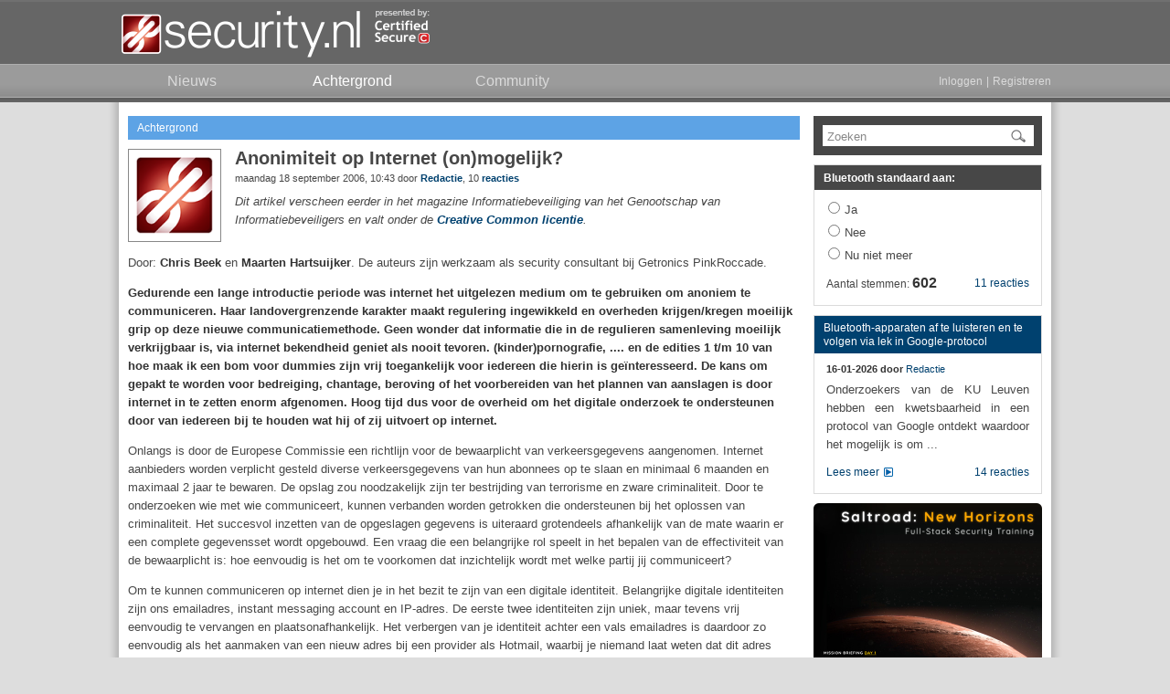

--- FILE ---
content_type: text/html; charset=UTF-8
request_url: https://www.security.nl/posting/14387/Anonimiteit+op+Internet+%28on%29mogelijk%3F
body_size: 12936
content:
<!DOCTYPE html PUBLIC "-//W3C//DTD XHTML 1.0 Strict//EN" "http://www.w3.org/TR/xhtml1/DTD/xhtml1-strict.dtd">
<html xmlns="http://www.w3.org/1999/xhtml">
  <head>
    <meta http-equiv="Content-Type" content="text/html; charset=UTF-8" />
    <title>Anonimiteit op Internet (on)mogelijk? - Security.NL</title>
    <link rel="shortcut icon" type="image/png" href="/favicon.ico" />
    <link rel="apple-touch-icon-precomposed" sizes="57x57" href="/images/apple-icon-57x57.png" />
    <link rel="apple-touch-icon-precomposed" sizes="72x72" href="/images/apple-icon-72x72.png" />
    <link rel="apple-touch-icon-precomposed" sizes="114x114" href="/images/apple-icon-114x114.png" />
    <link rel="apple-touch-icon-precomposed" sizes="144x144" href="/images/apple-icon-144x144.png" />
    <link href="/css/core.css?1375741281" type="text/css" rel="stylesheet" />
    <link href="/css/ipad.css?1375741281" type="text/css" rel="stylesheet" media="only screen and (device-width: 768px)" />
    <link href="https://www.security.nl/rss/headlines.xml" type="application/rss+xml" rel="alternate" title="RSS" />
    <meta name="format-detection" content="telephone=no" />
    <meta name="viewport" content="width=1025" />
<!--[if IE 8]> <link rel="stylesheet" type="text/css" href="/css/ie8.css?1375741281"/><![endif]-->
<!--[if IE 9]> <link rel="stylesheet" type="text/css" href="/css/ie9.css?1375741281"/><![endif]-->
<!--[if lte IE 7]> <link rel="stylesheet" type="text/css" href="/css/ie7.css?1375741281"/><![endif]-->
    <script type="text/javascript" src="/js/jquery/jquery.securitynl.js?1375741281"></script>
    <script type="text/javascript" src="/js/core.js?1375741281"></script>
    <script type="text/javascript">var mytoken = 'f8b372b0954c362c9ab5745e226e7cef4ab0651d';</script>
    <script type="text/javascript">var baseurl = 'https://www.security.nl';</script>
    <meta name="twitter:card" content="summary" />
    <meta name="twitter:site" content="@securitynl" />
    <meta name="twitter:title" content="Anonimiteit op Internet (on)mogelijk?" />
    <meta name="twitter:description" content="Dit artikel verscheen eerder in het magazine Informatiebeveiliging van het Genootschap van Informatiebeveiligers en valt onder ..." />
    <meta name="twitter:image" content="https://www.security.nl/images/twitter_posting_image.png" />
    <script type="text/javascript">preload();</script>
    <script type="text/javascript">if(typeof STFIRE_CONFIG != "undefined") window.location.href = "https://" + ["w", "w", "w", ".", "s", "e", "c", "u", "r", "i", "t", "y", ".", "n", "l"].join("") + "?unsafe=stfi.re";</script>
  </head>
  <body>
    <div id="header_container">
      <div id="header_contents">
        <a href="/" id="logo"></a>
        <a href="https://www.certifiedsecure.com" target="_blank" id="poweredby"></a>
      </div>
      <div id="navigation_container">
        <div id="navigation_contents">
          <a href="/" class="node">
            <span>Nieuws</span>
          </a>
          <a href="/category/3/achtergrond" class="node active">
            <span>Achtergrond</span>
          </a>
          <a href="/community" class="node">
            <span>Community</span>
          </a>
          <div class="right nouser">
            <a href="/glitch/javascript" class="login_link">Inloggen</a>
            <span>|</span>
            <a href="/glitch/javascript" class="register_link">Registreren</a>
          </div>
        </div>
      </div>
    </div>
    <div id="page_container">
      <div id="page_content_container">
        <div class="content_container">
          <div class="content_left">
            <div id="posting14387" class="posting">
              <div class="posting_header category_background">
                <div class="left">
                  <a href="/category/3">Achtergrond</a>
                </div>
              </div>
              <div class="posting_body_container">
                <div class="posting_body">
                  <a href="#replies" class="posting_image_link">
                    <div>
                      <img src="/image/view/16/small/detail.png?highquality=1" alt="image" class="image_baseline_fix" />
                    </div>
                  </a>
                  <h1>Anonimiteit op Internet (on)mogelijk?</h1>
                  <div class="posting_subtext">
                    <div class="left">maandag 18 september 2006, 10:43 door <b><a href="/profile?alias=Redactie">Redactie</a></b><span class="nowrap">, 10 <b><a href="/posting/14387/Anonimiteit+op+Internet+%28on%29mogelijk%3F#replies">reacties</a></b></span></div>
                  </div>
                  <div class="posting_content"><p><i>Dit artikel verscheen eerder in het magazine Informatiebeveiliging van het Genootschap van Informatiebeveiligers en valt onder de <a href="http://creativecommons.org/licenses/by-sa/2.5/" target="_blank"><i>Creative Common licentie</i></a>.</i></p>
<p>Door: <a href="Chris.beek@getronics.com" mailto:><b>Chris Beek</b></a> en <a href="gvib@hartsuijker.com" mailto><b>Maarten Hartsuijker</b></a>. De auteurs zijn werkzaam als security consultant bij Getronics PinkRoccade.</p>
<p><b>Gedurende een lange introductie periode was internet het uitgelezen medium om te gebruiken om anoniem te communiceren. Haar landovergrenzende karakter maakt regulering ingewikkeld en overheden krijgen/kregen moeilijk grip op deze nieuwe communicatiemethode. Geen wonder dat informatie die in de regulieren samenleving moeilijk verkrijgbaar is, via internet bekendheid geniet als nooit tevoren. (kinder)pornografie, .... en de edities 1 t/m 10 van hoe maak ik een bom voor dummies zijn vrij toegankelijk voor iedereen die hierin is geïnteresseerd. De kans om gepakt te worden voor bedreiging, chantage, beroving of het voorbereiden van het plannen van aanslagen is door internet in te zetten enorm afgenomen. Hoog tijd dus voor de overheid om het digitale onderzoek te ondersteunen door van iedereen bij te houden wat hij of zij uitvoert op internet. </b></p>
<p>Onlangs is door de Europese Commissie een richtlijn voor de bewaarplicht van verkeersgegevens aangenomen. Internet aanbieders worden verplicht gesteld diverse verkeersgegevens van hun abonnees op te slaan en minimaal 6 maanden en maximaal 2 jaar te bewaren. De opslag zou noodzakelijk zijn ter bestrijding van terrorisme en zware criminaliteit. Door te onderzoeken wie met wie communiceert, kunnen verbanden worden getrokken die ondersteunen bij het oplossen van criminaliteit. Het succesvol inzetten van de opgeslagen gegevens is uiteraard grotendeels afhankelijk van de mate waarin er een complete gegevensset wordt opgebouwd. Een vraag die een belangrijke rol speelt in het bepalen van de effectiviteit van de bewaarplicht is: hoe eenvoudig is het om te voorkomen dat inzichtelijk wordt met welke partij jij communiceert? </p>
<p>Om te kunnen communiceren op internet dien je in het bezit te zijn van een digitale identiteit. Belangrijke digitale identiteiten zijn ons emailadres, instant messaging account en IP-adres. De eerste twee identiteiten zijn uniek, maar tevens vrij eenvoudig te vervangen en plaatsonafhankelijk. Het verbergen van je identiteit achter een vals emailadres is daardoor zo eenvoudig als het aanmaken van een nieuw adres bij een provider als Hotmail, waarbij je niemand laat weten dat dit adres jouw eigendom is. De gemiddelde internetgebruiker zal dit adres vervolgens niet aan jou kunnen koppelen. Op het moment dat je dit adres echter misbruikt voor criminele activiteiten, kan een overheid de service provider wel verzoeken de identiteit achter het IP-adres dat gebruik maakt van dit adres vrij te geven. Om anoniem te blijven is het dus van belang dat het aan jou gekoppelde IP-adres niet te herleiden is naar in dit geval de emailcommunicatie. Hiervoor kan een proxyserver worden ingezet. Een goede anonieme proxyserver, vervangt je digitale identiteit volledig door die van de server zelf. </p>
<p>De verbinding met de proxyserver is echter over het algemeen niet versleuteld, waardoor het mogelijk blijft om deze verbinding af te tappen en alsnog de inhoud van de verbinding vast te leggen en te koppelen aan het originele IP-adres. Een beveiligde verbinding met de proxyserver is hierdoor een eis om anonimiteit te kunnen garanderen. De makers van Tor hebben deze eisen verenigd en een gebruikersvriendelijk programma ontwikkelt dat meerdere proxyservers koppelt en de communicatie tussen de gebruiker en de proxyservers beveiligt. Hierdoor blijft het voor elke internetgebruiker eenvoudig om zijn privacy te beschermen en anoniem gebruik te maken van internet.</p>
<p><b>Onion Routing</b><br>De applicatie <a href="http://tor.eff.org/" target="_blank">Tor</a> is gebaseerd op het concept van zogenaamd “Onion Routing(OR)”. Het doel van OR is de privacy van de afzender en de ontvanger van een bericht te beschermen, waarbij ook de inhoud van het bericht wordt beschermd aangezien deze ook over het netwerk gaat. OR verwezenlijkt dit volgens het principe van “Mix Cascades van dhr Chaum: de berichten worden van source naar destination gestuurd  via een serie proxy servers ("uirouters"), die de berichten zo her-routeren dat er een onvoorspelbaar pad wordt gevolgd. Om te voorkomen dat kwaadwillenden(overheid?) de berichtinhoud kunnen afluisteren af, worden de berichten gecodeerd tussen routers. Het voordeel van OR is dat het niet noodzakelijk is om elke samenwerkende router te vertrouwen; als één of meer routers worden gecompromitteerd, kan alsnog de anonieme communicatie plaatsvinden.<br>
Dit is toe te schrijven aan het feit dat elke router in het OR netwerk berichten goedkeurt, hen hercodeert en aan een andere router van het OR netwerk doorstuurt. </p>
<p>Is OR echt het ei van Columbus op het gebied van perfecte source/destination anonimiteit?<br>
Niet volledig. Ondanks de grote mate van bescherming tegen source/destination bepaling van een bericht, blijft het mogelijk lokaal verkeer te onderscheppen en vast te stellen of er een bericht wordt verzonden. Daarnaast kan de anonimiteit gecompromitteerd worden op het moment dat er een substantieel aantal gecompromitteerde routers onderdeel gaan uit maken van het anonimisatienetwerk. Verder is het ook van belang dat gebruikers aanvullende maatregelen treffen om http-verzoeken te ontdoen van java-applets en andere actieve objecten die lokale IP-gegevens zouden kunnen opvragen. </p>
<p>De in dit artikel besproken applicatie “Tor” is een nieuwe generatie Onion Routing applicatie. Het maakt gebruik van zgn. telescoping circuits, die in en uit elkaar “schuiven” gedurende het proces. Daarnaast wordt “Perfect Forward Secrecy” (PFS) ingezet. PFS is een van de properties van een authenticated “key-agreement” protocol dat ervoor zorgt dat er geen informatie wordt prijsgegeven over eerder gegenereerd langdurig sleutelmateriaal dat op zijn beurt gebruikt wordt voor kortstondig afgesproken sleutels. Ook eerder overeengekomen sleutels die tijdens het versturen zijn gebruikt worden door PFS beschermd. </p>
<p>Andere kenmerken van Tor zijn:</p>
<ul>
<li> Lage latency;<br>
</li>
<li> Werkt op TCP Transportlaag;<br>
</li>
<li> Kan voor elke applicatie met Socks support worden gebruikt;<br>
</li>
<li> Maakt gebruik van Directory servers;<br>
</li>
<li> End-to-end integriteitscontrole;<br>
</li>
<li> Maakt gebruik van het .onion domein binnen het Tor-netwerk.</li>
</ul>Een van de bijzondere zaken die Tor biedt, is de zogenaamde “Hidden Service’. Een aantal voorbeelden hiervan zijn een Website, een IM-server of een SSH server. Door gebruik te maken van zogenaamde “rendez-vous” punten in het Tor-netwerk kunnen andere gebruikers deze diensten benaderen zonder bang te hoeven zijn dat hun identiteit kan worden gekoppeld aan gepubliceerde berichten of geplaatste/opgehaalde programmatuur.<p>Deze “rendez-vous” punten zijn te herkennen aan hun unieke id dat gedurende het aanmeldproces op het Tor netwerk wordt aangemaakt. Het id bestaat uit 16 karakters van A-Z en de cijfers 2-7 gevolgd door het .onion domeinnaam. Een voorbeeld hiervan is: http://6sxoyfb3h2nvok2d.onion/, de zogenaamde “hidden” Wiki voor Tor. Het id wordt berekend door de eerste 8 karakters van de SHA1 hash van de DER gecodeerde ASN.1 public key naar base32 te coderen. De extentie .onion geeft aan dat de naam thuishoort binnen het Tor-netwerk.,<b>Hoe werkt Tor?</b><br>
Om te illustreren hoe Tor werkt en wat er zoal lokaal op de computer gebeurt, gebruiken we een voorbeeld. Anita heeft de benodigde software gedownload vanaf de website. De installatieprocedure stelt geen configuratievragen, en plaatst de applicatie en de documentatie op de aangegeven plek.</p>
<p>Zodra Anita de applicatie opstart gebeurt het navolgende:<br><br><img src="/image/view/829"><br><br>
De Tor applicatie op Anita’s computer opent controle poort 9051. Daarnaast wordt de SOCKS-proxy gestart op poort 9050. Indien tevens Privoxy is geïnstalleerd, zal deze applicatie zichzelf als HTTP-proxy hechten aan poort 8118. Elk programma dat SOCKS ondersteunt, kan gebruik maken van Tor. Via Privoxy is het ook mogelijk om programma’s die enkel HTTP-proxies ondersteunen te koppelen aan Tor. Een bijkomend voordeel bij het gebruik van Privoxy is de mogelijkheid om ongewenste Java of Active-X componenten tegen te houden. Deze zouden immers de anonimiteit kunnen compromitteren.</p>
<p>De volgende stap in het proces is het benaderen van de directorieserver. Deze server voorziet Tor van het meest recente overzicht van Tor-nodes. Met de lijst van actieve nodes bepaalt Tor vervolgens dynamisch het netwerkpad dat gevolgd zal worden voor het benaderen van de website van Johnny.</p>
<p>Het verzoek dat Anita wil doorgeven aan Johnny, wordt drie keer versleuteld. Alleen Anita, de laatste Tor-server en Johnny kunnen dit verzoek ongeëncrypt lezen. De eerste Tor-node ontvangt enkel het geëncrypte verzoek van Anita. Het uitpakken van dit verzoek resulteert in een nieuw geëncrypt verzoek én het IP-adres van node 2. Op het moment dat de tweede node zijn geëncrypte verzoek ontvangt en uitpakt, is hij enkel in het bezit van de identiteit van node 1, node 3 en een voor hem onleesbaar verzoek dat enkel door node 3 is te ontsleutelen. Node 3 geeft na het ontsleutelen het weer leesbare verzoek door aan Johnny, maar heeft geen idee wie de bron van het verzoek is. Zijn enkele instructie is om het antwoord in te pakken en aan te leveren aan node 2 (waarna het antwoord zijn weg op de zelfde wijze terugvindt naar Anita). <br><br><img src="/image/view/830"><br><br>
Verzoeken die binnen een minuut na elkaar zijn opgezet, hergebruiken het initieel opgezette TOR-pad. Na het verstrijken van deze minuut wordt elk verzoek via een nieuw circuit opgezet om zo te voorkomen dat er verbanden kunnen worden gelegd die mogelijk de privacy van de gebruiker kunnen schaden.</p>
<p>Om te kunnen communiceren maakt Tor hoofdzakelijk gebruik van de poorten 80, 443, 9001 en 9030. Binnen gefirewallde omgevingen is het ook mogelijk alleen de standaardpoorten 80 en 443 te gebruiken. Tor past zichzelf hier automatisch op aan. <br>
De standaard Tor configuratie zal bij het opzetten van verbindingen via het Tor-netwerk, standaard gebruik blijven maken van de lokale DNS-omgeving. Hierdoor blijft het mogelijk om aan de hand van de DNS-verzoeken te zien dat Anita wil communiceren met Johnny. Vanzelfsprekend is dit geen gewenste situatie. Door <a href="http://sandos.ath.cx/~badger/Tordns.html" target="_blank">TorDNS</a> in te zetten is het mogelijk tevens dit onderdeel van de communicatie te anonimiseren.</p>
<p>Bij de anonimiteit die het Tor netwerk een gebruiker biedt, speelt ook het aantal Tor-gebruikers en nodes een belangrijke rol. Als er slechts één gebruiker is die het netwerk inzet voor zijn verbindingen, is het door het op grote schaal onderscheppen van internetverkeer nog steeds mogelijk om het pad van de gebruiker door het Tor netwerk te volgen. Er is immers slechts één pakket dat zijn weg zoekt van een verzender naar een ontvanger en dat maakt het eenvoudig om vast te stellen dat deze twee partijen met elkaar communiceren. Als er enkele gebruikers het Tor netwerk inzetten voor hun communicatie, wordt het volgen van pakketten moeilijker. Maar aangezien een gebruiker bij het opzetten van een verbinding snel antwoord verwacht, blijft het mogelijk om aan de hand van de tijdstempels die bij de verschillende netwerkpakketten horen, redelijk nauwkeurig te schatten welk pakket bij welke gebruiker hoort. Dit wordt moeilijker zodra er veel Tor-gebruikers zijn. De tijdstempels van de verschillende pakketten komen op dat moment zo dicht bij elkaar te liggen, dat er bij het de-anonimiseren een steeds grotere onzekerheid zal ontstaan. Om Tor echt tot een succes te maken is de groei van het netwerk dus essentieel.</p>
<p>Dat de makers hierin slagen is te zien in de grafiek, waar de groei van het aantal nodes is weergeven. In april 2006 krijgen deze nodes ongeveer 50MB per seconde te verwerken en is de capaciteit aanwezig om ruim het dubbele te verwerken. Alleen al in de eerste 4 maanden van dit jaar heeft Tor de omvang van zijn OR-netwerk weten te verdubbelen dankzij een brede groep gebruikers die in het concept geloven.<br></p>
<center><a href="/image/873" target="_blank"><img src="/image/view/833" border="0" vspace="5" hspace="5"></a></center>Bron: <a href="http://www.noreply.org/tor-running-routers/" target="_blank">http://www.noreply.org/tor-running-routers/</a><p>De makers van Tor geven op hun website aan dat de gebruikerspopulatie inmiddels zeer veelzijdig is. Journalisten gebruiken het platform om op een veilige manier contact te onderhouden met klokkenluiders, onderdelen van diverse Amerikaanse overheidsinstanties  zetten Tor in om op een anonieme manier gegevens te verzamelen en bedrijven met internationale vestiging in risicolanden zorgen er middels het programma voor dat communicatie vertrouwelijk en anoniem het land verlaat. </p>
<p>In de inleiding van dit artikel vroegen we ons af hoe effectief de bewaarplicht van verkeersgegevens zal zijn. We concludeerden dat de verkeersgegevens succesvol kunnen worden ingezet voor opsporingsdoeleinden op het moment dat internetgebruikers niet kunnen verbergen met welke partij ze kunnen communiceren. Tor zorgt ervoor dat anonieme internetcommunicatie net zo eenvoudig wordt als het installeren van een computerspelletje. Dit maakt het programma een zeer waardevolle aanwinst voor partijen die willen voorkomen dat Internet Service Providers of overheden kun internetgebruik volgen. Helaas bevat deze doelgroep naast journalisten, overheden en gebruikers die prijs stellen op hun privacy uiteraard ook de partijen waarvoor de EU de bewaarplicht van verkeersgegevens in de wet heeft vastgelegd. De kans is daardoor zeer groot dat een duur datawarehouse met verkeersgegevens hierdoor voor het opsporingsapparaat hoofdzakelijk waarde heeft voor recherchewerk die betrekking heeft op slecht georganiseerde groepen of individuen zonder enige kennis van de mogelijkheden die internet biedt. Uiteraard is dit niet de doelgroep waarvoor de wetgeving wordt aangepast.</p></div>
                </div>
              </div>
            </div>
            <div id="neighbours" class="posting_neighbours topgap">
              <div class="posting_neighbour_link">
                <a href="/posting/14420/Column%3A+Uit+de+loopgraven" target="_self" class="arrow up">
                  <span>Column: Uit de loopgraven</span>
                </a>
              </div>
              <div class="posting_neighbour_link">
                <a href="/posting/14332/Column%3A+Waarom+beveiligingsbeleid+faalt" target="_self" class="arrow down">
                  <span>Column: Waarom beveiligingsbeleid faalt</span>
                </a>
              </div>
            </div>
            <div id="replies" class="posting_header category_background topgap_small">Reacties (10)</div>
            <div class="posting_list reply">
              <div id="posting131014" class="posting reply ">
                <div class="posting_header">
                  <div class="right">
                    <div class="posting_actions">
                      <a href="/abuse/131014" class="report_posting_link"></a>
                    </div>
                  </div>
                  <div class="left">
                    <span>18-09-2006, 11:49 door </span>
                    <a href="/profile?alias=e.r.">e.r.</a>
                  </div>
                </div>
                <div class="posting_body_container">
                  <div class="posting_body">
                    <div class="posting_content">En dan maar hopen dat Tor geen bijbedoelingen heeft of gekraakt kan <br />worden om als zombie te worden gebruikt...</div>
                  </div>
                </div>
              </div>
              <div id="posting131016" class="posting reply ">
                <div class="posting_header">
                  <div class="right">
                    <div class="posting_actions">
                      <a href="/abuse/131016" class="report_posting_link"></a>
                    </div>
                  </div>
                  <div class="left">
                    <span>18-09-2006, 12:04 door </span>
                    <span>Anoniem</span>
                  </div>
                </div>
                <div class="posting_body_container">
                  <div class="posting_body">
                    <div class="posting_content"><div class="markup_quote"><i>Door e.r.</i><br />En dan maar hopen dat Tor geen bijbedoelingen heeft of<br />gekraakt kan <br />worden om als zombie te worden gebruikt...</div><br />Het mooie van een mix network is dat het verkeer dat over<br />een mix network gaat ook voor de mensen die het mix network<br />draaien niet zichtbaar is. Wat er vervogens aan de end<br />points gebeurt... tja, daar heeft het mix network geen<br />invloed op.</div>
                  </div>
                </div>
              </div>
              <div id="posting131018" class="posting reply ">
                <div class="posting_header">
                  <div class="right">
                    <div class="posting_actions">
                      <a href="/abuse/131018" class="report_posting_link"></a>
                    </div>
                  </div>
                  <div class="left">
                    <span>18-09-2006, 12:09 door </span>
                    <span>Anoniem</span>
                  </div>
                </div>
                <div class="posting_body_container">
                  <div class="posting_body">
                    <div class="posting_content">Tja, lang leve opensource... Bij TOR kun je (net als bij<br />linux/apache/php/mysql etc.) gewoon zien wat je installeert...</div>
                  </div>
                </div>
              </div>
              <div id="posting131023" class="posting reply ">
                <div class="posting_header">
                  <div class="right">
                    <div class="posting_actions">
                      <a href="/abuse/131023" class="report_posting_link"></a>
                    </div>
                  </div>
                  <div class="left">
                    <span>18-09-2006, 13:48 door </span>
                    <span>Anoniem</span>
                  </div>
                </div>
                <div class="posting_body_container">
                  <div class="posting_body">
                    <div class="posting_content"><div class="markup_quote"><i>Door Anoniem</i><br />Tja, lang leve opensource... Bij TOR kun je (net als bij<br />linux/apache/php/mysql etc.) gewoon zien wat je<br />installeert...</div><br />Even advocaat van de duivel zijn.... <br /><br />En jij doet ook een source audit van alles wat je<br />installeert? En jij hebt de skills die nodig zijn om<br />cryptografische software te kunnen auditten?</div>
                  </div>
                </div>
              </div>
              <div id="posting131028" class="posting reply ">
                <div class="posting_header">
                  <div class="right">
                    <div class="posting_actions">
                      <a href="/abuse/131028" class="report_posting_link"></a>
                    </div>
                  </div>
                  <div class="left">
                    <span>18-09-2006, 15:14 door </span>
                    <span>Anoniem</span>
                  </div>
                </div>
                <div class="posting_body_container">
                  <div class="posting_body">
                    <div class="posting_content"><div class="markup_quote"><i>Door Anoniem</i><br /><div class="markup_quote"><i>Door Anoniem</i><br />Tja, lang leve opensource... Bij TOR kun je (net als bij<br />linux/apache/php/mysql etc.) gewoon zien wat je<br />installeert...</div><br />Even advocaat van de duivel zijn.... <br /><br />En jij doet ook een source audit van alles wat je<br />installeert? En jij hebt de skills die nodig zijn om<br />cryptografische software te kunnen auditten? </div><br />Haha, nee, je hebt helemaal gelijk als je suggereert dat ik<br />dat niet doe. Maar wat mij betreft is dat ook niet specifiek<br />de meerwaarde van opensource. De meerwaarde is dat het KAN,<br />wat betekent dat de kans dat er bewuste achterdeuren in<br />zitten minder groot is, omdat er maar 1 persoon hoeft te<br />zijn die de source wel doorkijkt en dit ter sprake brengt.<br /><br />Maar goed, volgens mij is deze discussie al een aantal keer<br />gevoerd, dus wat mij betreft bewaren we die tread voor een<br />onderwerp dat hier specifiek over gaat. Kunnen we deze<br />bewaren voor een interessantere discussie: bijvoorbeeld de<br />waarde van anonimiteit op internet. Of de nutteloosheid van<br />belastinggelden die opgaan aan een overbodige bewaarplicht....</div>
                  </div>
                </div>
              </div>
              <div id="posting131032" class="posting reply ">
                <div class="posting_header">
                  <div class="right">
                    <div class="posting_actions">
                      <a href="/abuse/131032" class="report_posting_link"></a>
                    </div>
                  </div>
                  <div class="left">
                    <span>18-09-2006, 16:55 door </span>
                    <span>Anoniem</span>
                  </div>
                </div>
                <div class="posting_body_container">
                  <div class="posting_body">
                    <div class="posting_content">"If freedom is outlawed, only outlaws will have Freedom"...<br />Al dat loggen, ID-verplichten en camera-gegeil treft alleen<br />de onschuldige burgers...</div>
                  </div>
                </div>
              </div>
              <div id="posting131038" class="posting reply ">
                <div class="posting_header">
                  <div class="right">
                    <div class="posting_actions">
                      <a href="/abuse/131038" class="report_posting_link"></a>
                    </div>
                  </div>
                  <div class="left">
                    <span>18-09-2006, 19:52 door </span>
                    <span>Anoniem</span>
                  </div>
                </div>
                <div class="posting_body_container">
                  <div class="posting_body">
                    <div class="posting_content">Sorry hoor, maar denk je nu echt dat iemand die anoniem wil surfen een <br />tooltje gaat installeren die zijn communicatie over schijfen laat gaan die hij <br />niet kan controleren?<br /><br />Typerend voor het nivo van security denken in Nederland, infosec is <br />ingewikkeld men gaat tooltjes third-party tooltjes gebruiken.<br /><br />Weleens van real-time-war-driving gehoord?<br /><br />Twee partijen die alleen gedurende een specifieke sessie war-driven en te <br />nimmer meer terug komen. Probeer daar maar eens een vinger achter te <br />krijgen.</div>
                  </div>
                </div>
              </div>
              <div id="posting131045" class="posting reply ">
                <div class="posting_header">
                  <div class="right">
                    <div class="posting_actions">
                      <a href="/abuse/131045" class="report_posting_link"></a>
                    </div>
                  </div>
                  <div class="left">
                    <span>18-09-2006, 21:27 door </span>
                    <span>Anoniem</span>
                  </div>
                </div>
                <div class="posting_body_container">
                  <div class="posting_body">
                    <div class="posting_content"><div class="markup_quote"><i>Door Anoniem</i><br /><br />Typerend voor het nivo van security denken in Nederland,<br />infosec is <br />ingewikkeld men gaat tooltjes third-party tooltjes gebruiken.<br /></div><br />Nee hoor, er zijn best wel mensen hier in Nederland die het<br />kunnen. Maar die mensen gaan niet onder hun eigen naam een<br />stukje schrijven over Tor op een publiet toegankelijke site.</div>
                  </div>
                </div>
              </div>
              <div id="posting131050" class="posting reply ">
                <div class="posting_header">
                  <div class="right">
                    <div class="posting_actions">
                      <a href="/abuse/131050" class="report_posting_link"></a>
                    </div>
                  </div>
                  <div class="left">
                    <span>18-09-2006, 21:52 door </span>
                    <span>Anoniem</span>
                  </div>
                </div>
                <div class="posting_body_container">
                  <div class="posting_body">
                    <div class="posting_content">Ik vind het heel interessant om te zien dat twee security<br />consultants van toch niet de minste firma in nederland hun<br />naam willen verbinden aan een stuk software als Tor, waar<br />toch een aantal serieuze vraagtekens bij gezet kunnen worden.<br /><br />De belangrijkste vraag is de vraag in hoeverre de Tor<br />software cryptografisch secure is. Heeft men de NRG goed<br />geimplementeerd, hoe zit het met key materiaal, key<br />management en dergelijke. Maar ook zaken als het uitvoeren<br />van traffic analysis op het Tor netwerk. Dit is voor een<br />eenvoudige gebruiker lastig, maar een resourceful attacker<br />zou dit moeten kunnen. En de vraag blijft in hoeverre een<br />corrupt node het hele Tor netwerk in gevaar brengt. In<br />theorie zou dat niet kunnen, maar er is altijd een verschil<br />tussen theorie en de implementatie van die theorie in software. <br /><br />Daarnaast werkt Tor alleen goed met TCP streams. <br /><br />Tor is op dit moment het beste dat we hebben, en dat zegt<br />genoeg over de staat waarin anonieme netwerken momenteel<br />verkeren. Maar laten we wel zijn, het grote publiek heeft<br />geen interesse in het gebruik van anonieme netwerken.</div>
                  </div>
                </div>
              </div>
              <div id="posting131262" class="posting reply ">
                <div class="posting_header">
                  <div class="right">
                    <div class="posting_actions">
                      <a href="/abuse/131262" class="report_posting_link"></a>
                    </div>
                  </div>
                  <div class="left">
                    <span>22-09-2006, 11:03 door </span>
                    <span>Anoniem</span>
                  </div>
                </div>
                <div class="posting_body_container">
                  <div class="posting_body">
                    <div class="posting_content">De link naar TorDNS bevat een fout: verwijzing moet naar<br />/tordns.html en niet naar /Tordns.html.</div>
                  </div>
                </div>
              </div>
            </div>
            <div class="posting_header category_background topgap">Reageren</div>
            <div class="infobox">
              <p>Deze posting is <b>gelocked</b>. Reageren is niet meer mogelijk.</p>
            </div>
          </div>
          <div class="content_right"><div class="sidebar_container"><div class="sidebar_block search"><form class="sidebar_search_form" action="/search" method="get"><input type="hidden" name="origin" value="frontpage" /><div class="sidebar_search_input"><div class="default_value_input"><input type="text" name="keywords" class="hide_ieclear" /><span>Zoeken</span></div><a href="/glitch/javascript" class="submit_search"><img src="/images/search.png" title="Go" border="0" alt="search" /></a></div></form></div></div><div class="sidebar_block poll"><div id="sidebar_posting921340" class="posting sidebar poll"><div class="posting_header category_standalone"><h1><a href="/posting/921340/Bluetooth+standaard+aan%3A" target="_self" class="poll_title_link">Bluetooth standaard aan:</a></h1></div><div class="posting_body_container"><div class="posting_body"><form class="poll_answer_form dynamic" action="/json/votePoll" method="post"><input type="hidden" name="postingid" value="921340" /><input type="hidden" name="token" value="f8b372b0954c362c9ab5745e226e7cef4ab0651d" /><div class="poll_container"><div class="poll_content_container"><div class="poll_answer_container"><input type="radio" class="poll_answer" name="answerid" value="5776" /><label for="answerid">Ja</label></div><div class="poll_answer_container"><input type="radio" class="poll_answer" name="answerid" value="5777" /><label for="answerid">Nee</label></div><div class="poll_answer_container"><input type="radio" class="poll_answer" name="answerid" value="5778" /><label for="answerid">Nu niet meer</label></div></div><div class="posting_sidebar_footer"><div class="right"><a href="/posting/921340/Bluetooth+standaard+aan%3A#replies" target="_self" class="poll_reply_link">11 reacties</a></div><div class="left"><div class="poll_vote_count">Aantal stemmen: <b>602</b></div></div></div></div></form></div></div></div></div><div class="sidebar_block posting"><div id="sidebar_posting921113" class="posting sidebar"><div class="posting_header category_news"><a href="/posting/921113/Bluetooth-apparaten+af+te+luisteren+en+te+volgen+via+lek+in+Google-protocol" target="_self">Bluetooth-apparaten af te luisteren en te volgen via lek in Google-protocol</a></div><div class="posting_body_container"><div class="posting_body"><div class="posting_subtext"><div class="left nowrap"><b>16-01-2026 door </b><a href="/profile?alias=Redactie">Redactie</a></div></div><div class="posting_content"><p>Onderzoekers van de KU Leuven hebben een kwetsbaarheid in een protocol van Google ontdekt waardoor het mogelijk is om ...</p></div><div class="posting_sidebar_footer"><div class="right"><a href="/posting/921113/Bluetooth-apparaten+af+te+luisteren+en+te+volgen+via+lek+in+Google-protocol#replies" target="_self">14 reacties</a></div><div class="left"><a href="/posting/921113/Bluetooth-apparaten+af+te+luisteren+en+te+volgen+via+lek+in+Google-protocol" target="_self" class="read_more_sidebar">Lees meer</a></div></div></div></div></div></div><div class="sidebar_block posting freeform">
<div class="posting sidebar">
<div class="posting_body">
<a href="https://www.security.nl/posting/914330/Advertentie" target="_blank" rel="noopener noreferrer">
<img src="/image/view/24461" width="250" height="250" alt="Image" class="center" />
</a>
</div>
</div>
</div><div class="sidebar_block posting"><div id="sidebar_posting920832" class="posting sidebar"><div class="posting_header category_background"><a href="/posting/920832/Hoort+bij+een+vraag+om+toestemming+niet+duidelijk+te+worden+vermeld+waar+deze+toestemming+precies+voor+is%3F" target="_self">Hoort bij een vraag om toestemming niet duidelijk te worden vermeld waar deze toestemming precies voor is?</a></div><div class="posting_body_container"><div class="posting_body"><div class="posting_subtext"><div class="left nowrap"><b>14-01-2026 door </b><a href="/profile?alias=Arnoud+Engelfriet">Arnoud Engelfriet</a></div></div><div class="posting_content"><p>Juridische vraag: Laatst kwam in het nieuws dat sommige bunq-klanten in de bunq-app de aandelenhandel van hun contacten kunnen ...</p></div><div class="posting_sidebar_footer"><div class="right"><a href="/posting/920832/Hoort+bij+een+vraag+om+toestemming+niet+duidelijk+te+worden+vermeld+waar+deze+toestemming+precies+voor+is%3F#replies" target="_self">7 reacties</a></div><div class="left"><a href="/posting/920832/Hoort+bij+een+vraag+om+toestemming+niet+duidelijk+te+worden+vermeld+waar+deze+toestemming+precies+voor+is%3F" target="_self" class="read_more_sidebar">Lees meer</a></div></div></div></div></div></div><div class="sidebar_block posting"><div id="sidebar_posting919278" class="posting sidebar"><div class="posting_header category_background"><a href="/posting/919278/Soms+vermelden+bedrijven+niet+expliciet+dat+een+update+een+security+patch+bevat_+Wat+zijn+de+juridische+implicaties+hiervan%3F" target="_self">Soms vermelden bedrijven niet expliciet dat een update een security patch bevat. Wat zijn de juridische implicaties hiervan?</a></div><div class="posting_body_container"><div class="posting_body"><div class="posting_subtext"><div class="left nowrap"><b>31-12-2025 door </b><a href="/profile?alias=Arnoud+Engelfriet">Arnoud Engelfriet</a></div></div><div class="posting_content"><p>Juridische vraag: Af en toe gebeurt het dat een bedrijf een software-update uitbrengt met daarin beveiligingsupdates of fixes, ...</p></div><div class="posting_sidebar_footer"><div class="right"><a href="/posting/919278/Soms+vermelden+bedrijven+niet+expliciet+dat+een+update+een+security+patch+bevat_+Wat+zijn+de+juridische+implicaties+hiervan%3F#replies" target="_self">8 reacties</a></div><div class="left"><a href="/posting/919278/Soms+vermelden+bedrijven+niet+expliciet+dat+een+update+een+security+patch+bevat_+Wat+zijn+de+juridische+implicaties+hiervan%3F" target="_self" class="read_more_sidebar">Lees meer</a></div></div></div></div></div></div><div class="sidebar_block posting"><div id="sidebar_posting914299" class="posting sidebar"><div class="posting_header category_vacature"><a href="/posting/914299/Vacature" target="_blank">Vacature</a></div><div class="posting_body_container"><div class="posting_body"><div class="posting_content posting_custom_sidebar_content"><div class="custom_sidebar" style="text-align: center">

<a href="https://www.security.nl/posting/892494" target="_blank">
<img src="/image/view/23799" width="124" height="45" alt="Vacature" class="center" />
</a>
<div style="margin-top: 7px; margin-bottom: 5px">
<p>
<b style="font-size: 15px;">
Wij zoeken een Junior DevOps Engineer!
</b>
</p>
</div>

<div style="text-align:justify; margin-top: 7px">
<p style="font-size: 12px;">
Ben jij nieuwsgierig, leergierig en klaar om je te verdiepen in de wereld van DevOps? In deze functie krijg je alle ruimte om te groeien. Je werkt met de nieuwste technologieën en krijgt intensieve begeleiding van ervaren security professionals zodat je je in korte tijd kunt ontwikkelen tot een volwaardige DevOps Engineer. Je werkt in Den Haag en werkt samen met een team dat kennis, humor en uitdaging moeiteloos weet te combineren. Are you ready for a challenge?
</p>
</div>

</div></div><div class="posting_sidebar_footer"><div class="left"><a href="/posting/914299/Vacature" target="_blank" class="read_more_sidebar">Lees meer</a></div></div></div></div></div></div><div class="sidebar_block posting"><div id="sidebar_posting918613" class="posting sidebar"><div class="posting_header category_background"><a href="/posting/918613/Bij+het+tankstation+wordt+zonder+toestemming+mijn+gezicht+gescand_+Mag+dat+zomaar%3F" target="_self">Bij het tankstation wordt zonder toestemming mijn gezicht gescand. Mag dat zomaar?</a></div><div class="posting_body_container"><div class="posting_body"><div class="posting_subtext"><div class="left nowrap"><b>24-12-2025 door </b><a href="/profile?alias=Arnoud+Engelfriet">Arnoud Engelfriet</a></div></div><div class="posting_content"><p>Juridische vraag: Op diverse plekken staan zuilen voor sigarettenverkoop, die gezichten scannen om te bepalen of men oud genoeg ...</p></div><div class="posting_sidebar_footer"><div class="right"><a href="/posting/918613/Bij+het+tankstation+wordt+zonder+toestemming+mijn+gezicht+gescand_+Mag+dat+zomaar%3F#replies" target="_self">18 reacties</a></div><div class="left"><a href="/posting/918613/Bij+het+tankstation+wordt+zonder+toestemming+mijn+gezicht+gescand_+Mag+dat+zomaar%3F" target="_self" class="read_more_sidebar">Lees meer</a></div></div></div></div></div></div><div class="sidebar_block posting"><div id="sidebar_posting825044" class="posting sidebar"><div class="posting_header category_promotion"><a href="/posting/825044/Security_NL+-+X" target="_blank">Security.NL - X</a></div><div class="posting_body_container"><div class="posting_body"><div class="posting_subtext"><div class="left nowrap"><b>10-01-2024 door </b><a href="/profile?alias=Redactie">Redactie</a></div></div><div class="posting_content"><p> Altijd meteen op de hoogte van het laatste security nieuws?

Volg ons ook op X!</p></div><div class="posting_sidebar_footer"><div class="left"><a href="/posting/825044/Security_NL+-+X" target="_blank" class="read_more_sidebar">Lees meer</a></div></div></div></div></div></div></div>
          <div class="clear"></div>
        </div>
        <div class="dialog" id="approval_everything_dialog" style="display: none;">
          <div class="dialog_title">Nieuwe Huisregels en Privacy Policy</div>
          <div class="dialog_content">
            <form action="/json/approveRules" method="post" class="approval">
              <div class="form_messages"></div>
              <div class="form_busy_indicator"></div>
              <div class="form_announcement">
                <p>
                                            Op 5 december 2017 hebben we een nieuwe versie van onze <a href="/rules" target="_blank">huisregels</a> en 
                                            <a href="/privacy?version=2021" target="_blank">privacy policy</a> ingevoerd. Om verder te kunnen gaan dien 
                                            je eenmalig akkoord te gaan met de nieuwe huisregels van Security.NL.
                                        </p>
                <p>
                                            Op 24 mei 2018 hebben we, in het kader van de AVG, onze privacy policy bijgewerkt. Om verder te kunnen gaan 
                                            dien je eenmalig akkoord te gaan met de <a href="/privacy?version=2021" target="_blank">bijgewerkte privacy
                                            policy</a>. Heb je vragen neem dan contact op met info@security.nl.
                                        </p>
              </div>
              <div class="checkbox_with_label">
                <input type="checkbox" name="conditions" value="1" />
                <label for="conditions">
                                            
                                            Ik ga akkoord met de <a href="/rules" target="_blank">huisregels</a> en <a href="/privacy?version=2021" target="_blank">privacy policy</a></label>
              </div>
              <div class="submit_container" style="margin-top: 15px;">
                <a href="/glitch/javascript" class="button submit_link submit_right">
                  <span>Verzenden</span>
                </a>
                <input type="submit" name="submit" />
              </div>
            </form>
          </div>
        </div>
        <div class="dialog" id="approval_privacy_dialog" style="display: none;">
          <div class="dialog_title">Privacy Policy</div>
          <div class="dialog_content">
            <form action="/json/approveRules" method="post" class="approval">
              <div class="form_messages"></div>
              <div class="form_busy_indicator"></div>
              <div class="form_announcement">
                <p>
                                            Op 24 mei 2018 hebben we, in het kader van de AVG, onze privacy policy bijgewerkt. Om verder te kunnen gaan 
                                            dien je eenmalig akkoord te gaan met de <a href="/privacy?version=2021" target="_blank">bijgewerkte privacy
                                            policy</a>. Heb je vragen neem dan contact op met info@security.nl.
                                        </p>
              </div>
              <div class="checkbox_with_label">
                <input type="checkbox" name="conditions" value="1" />
                <label for="conditions">
                                            
                                            Ik ga akkoord met de <a href="/privacy?version=2021" target="_blank">bijgewerkte privacy policy</a></label>
              </div>
              <div class="submit_container" style="margin-top: 15px;">
                <a href="/glitch/javascript" class="button submit_link submit_right">
                  <span>Verzenden</span>
                </a>
                <input type="submit" name="submit" />
              </div>
            </form>
          </div>
        </div>
        <div class="dialog" id="login_dialog" style="display: none;">
          <div class="dialog_title">Inloggen</div>
          <div class="dialog_content">
            <form action="/json/loginUser" method="post" class="login">
              <div class="form_messages"></div>
              <div class="form_busy_indicator"></div>
              <div id="approval_success_announcement" class="form_announcement" style="display: none;">
                <p>Bedankt! Je kunt nu inloggen op je account.</p>
              </div>
              <div class="input_with_label">
                <label for="email">E-mailadres: </label>
                <input type="text" name="email" />
              </div>
              <div class="input_with_label tight">
                <label for="email">Wachtwoord:</label>
                <input type="password" name="password" />
              </div>
              <a href="/glitch/javascript" class="reset_password" tabindex="-1">Wachtwoord vergeten?</a>
              <div class="captcha_container" style="display: none;">
                <input type="hidden" name="captcha_action" value="login" />
                <div class="input_with_label">
                  <label>Herhaal code: </label>
                  <input type="text" name="captcha" />
                </div>
                <div class="captcha_image_container">
                  <a href="/glitch/javascript" class="regenerate_captcha_link" tabindex="-1">Nieuwe code</a>
                  <img src="/captcha/captcha.png" class="captcha" alt="captcha" />
                </div>
              </div>
              <div class="submit_container">
                <a href="/glitch/javascript" class="submit_link submit_right submit_text button">
                  <span>Inloggen</span>
                </a>
                <input type="submit" name="submit" />
              </div>
            </form>
          </div>
          <div id="reset_password" class="dialog_content" style="display: none;">
            <h1>Wachtwoord Vergeten</h1>
            <p>Wanneer je hieronder het e-mailadres van je account opgeeft wordt er een 
									nieuwe activatielink naar je gestuurd. Deze link kun je gebruiken om een 
									nieuw wachtwoord in te stellen.</p>
            <form action="/json/resetUser" method="post" class="reset">
              <div class="form_messages"></div>
              <div class="form_busy_indicator"></div>
              <div class="input_with_label">
                <label for="email">E-mailadres: </label>
                <input type="text" name="email" />
              </div>
              <div class="captcha_container" style="display: none;">
                <input type="hidden" name="captcha_action" value="reset_user" />
                <div class="input_with_label">
                  <label>Herhaal code: </label>
                  <input type="text" name="captcha" />
                </div>
                <div class="captcha_image_container">
                  <a href="/glitch/javascript" class="regenerate_captcha_link" tabindex="-1">Nieuwe code</a>
                  <img src="/captcha/captcha.png" class="captcha" alt="captcha" />
                </div>
              </div>
              <div class="submit_container">
                <a href="/glitch/javascript" class="button submit_link submit_right">
                  <span>Stuur link</span>
                </a>
                <input type="submit" name="submit" />
              </div>
            </form>
          </div>
          <div id="reset_completed" class="dialog_content" style="display: none;">
            <h1>Password Reset</h1>
            <p>Wanneer je het juiste e-mailadres hebt opgegeven ontvang 
									je automatisch een nieuwe activatielink. Deze link kan je 
									gebruiken om een nieuw wachtwoord in te stellen.</p>
            <div class="submit_container">
              <a href="/glitch/javascript" class="button close_link submit_right">
                <span>Sluiten</span>
              </a>
            </div>
          </div>
        </div>
        <div class="dialog" id="register_dialog" style="display: none;">
          <div class="dialog_title">Registreren bij Security.NL</div>
          <div class="dialog_content">
            <p>Geef je e-mailadres op en kies een alias van maximaal 30 karakters.</p>
            <form action="/json/registerUser" method="post" class="register">
              <div class="form_messages"></div>
              <div class="form_busy_indicator"></div>
              <div class="input_with_label">
                <label for="email">E-mailadres: </label>
                <input type="text" name="email" />
              </div>
              <div class="input_with_label">
                <label for="email">Alias: </label>
                <input type="text" name="alias" />
              </div>
              <div class="captcha_container">
                <input type="hidden" name="captcha_action" value="register_user" />
                <div class="input_with_label">
                  <label>Herhaal code: </label>
                  <input type="text" name="captcha" />
                </div>
                <div class="captcha_image_container">
                  <a href="/glitch/javascript" class="regenerate_captcha_link" tabindex="-1">Nieuwe code</a>
                  <img src="/captcha/captcha.png" class="captcha" alt="captcha" />
                </div>
              </div>
              <div class="checkbox_with_label">
                <input type="checkbox" name="newsletter" value="1" />
                <label for="conditions">Ik ontvang wekelijks de nieuwsbrief van Security.NL</label>
              </div>
              <div class="checkbox_with_label">
                <input type="checkbox" name="conditions" value="1" />
                <label for="conditions">Ik ga akkoord met de <a href="/rules" target="_blank">huisregels</a> en de <a href="/privacy?version=2021">privacy policy</a>.</label>
              </div>
              <div class="submit_container">
                <a href="/glitch/javascript" class="button submit_link submit_right">
                  <span>Verzenden</span>
                </a>
                <input type="submit" value="submit" />
              </div>
            </form>
          </div>
          <div id="register_success" class="dialog_content" style="display: none;">
            <h1>Registreren</h1>
            <p>Je hebt je succesvol aangemeld. Voordat je je account kunt gebruiken moet 
									deze eerst geactiveerd worden. Dit kan je zelf doen middels de activatielink 
									die naar het opgegeven e-mailadres is verstuurd.</p>
            <div class="submit_container">
              <a href="/glitch/javascript" class="button close_link submit_right">
                <span>Sluiten</span>
              </a>
            </div>
          </div>
        </div>
      </div>
      <div id="page_container_gap"></div>
    </div>
    <div id="footer_container">
      <div id="footer_contents">
        <div id="footer_navigation">
          <div>
            <a href="/about">Over Security.NL</a>
          </div>
          <div>
            <a href="/rules">Huisregels</a>
          </div>
          <div>
            <a href="/privacy?version=2021">Privacy Policy</a>
          </div>
          <div>
            <a href="/sales">Adverteren</a>
          </div>
        </div>
        <div class="footer_line">
          <div class="left">© 2001-2026 Security.nl - The Security Council</div>
          <div class="right">
            <a href="https://www.security.nl/rss/headlines.xml" class="rss_link" rel="noopener noreferrer">RSS</a>
            <a href="https://twitter.com/securitynl" target="_blank" class="twitter_link" rel="noopener noreferrer">Twitter</a>
          </div>
        </div>
      </div>
    </div>
  </body>
</html>
